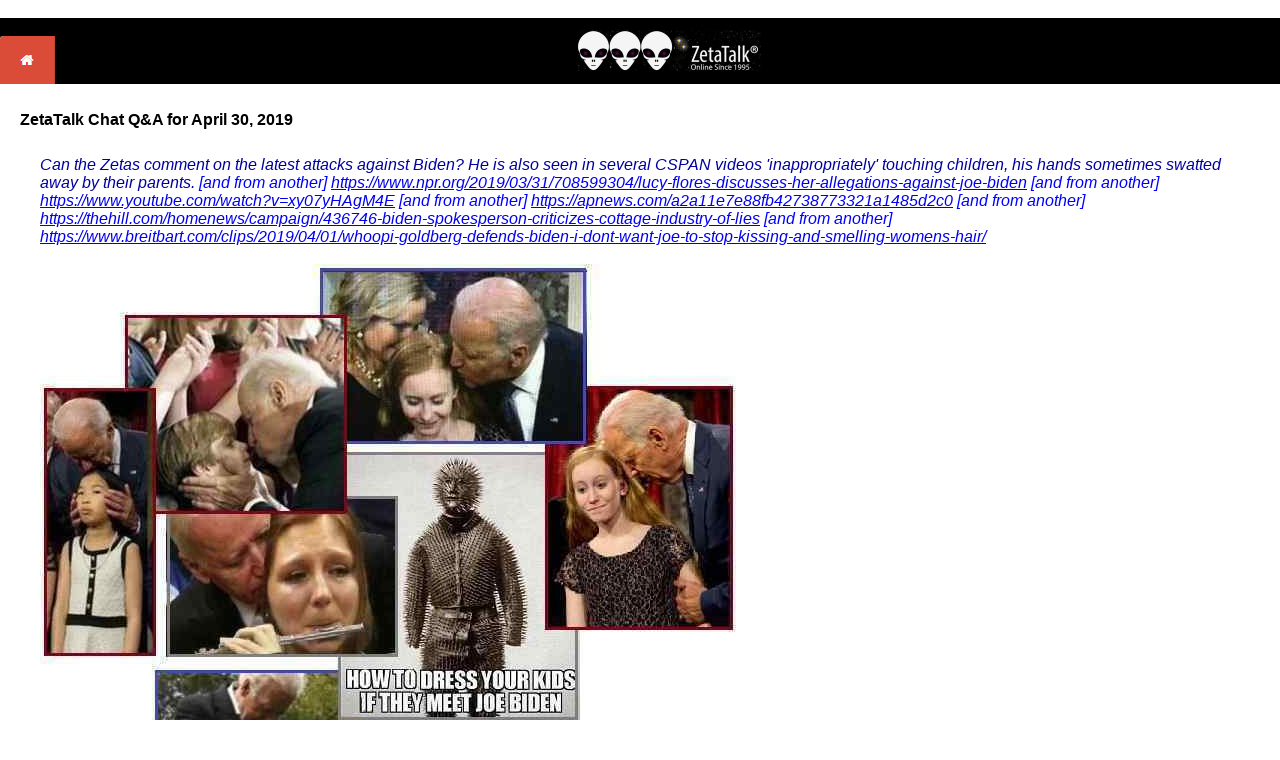

--- FILE ---
content_type: text/html
request_url: https://www.zetatalk.com/ning/30ap2019.htm
body_size: 72443
content:
<!DOCTYPE html PUBLIC "-//IETF//DTD HTML//EN">
<html>
  <head>
    <meta  content="text/html; charset=utf-8"  http-equiv="content-type">
    <title>Zeta Q&amp;A Chat for April 30, 2019</title>
    <meta  name="viewport"  content="width=device-width, initial-scale=1">
    <!--Start Stylesheet-->
    <link  rel="stylesheet"  type="text/css"  media="all"  href="../css/zetatalk.css">
    <!--End Stylesheet-->
  </head>
  <body> <br>
    <!--Start Nav Table-->
    <table  bgcolor="#000"  border="0"  cellpadding="0"  cellspacing="0"  height="48"

       width="100%">
      <tbody>
        <tr>
          <td  align="left"  width="58px">&nbsp;<a  href="../index.htm"  title="link to Home Page"><img

                 src="../images/home-button.png"  class="responsive"   alt="link to Home Page"  height="48"

                 width="55"></a></td>
          <td  align="center"><a  href="../index.htm"  title="ZetaTalk Logo"><img

                 src="../images/zetatalk-logo-184x41.png"  class="responsive"   alt=""  hspace="0"  vspace="0"></a></td>
        </tr>
      </tbody>
    </table>
    <!--End Nav Table-->
    <p><strong>ZetaTalk Chat Q&amp;A for April 30, 2019</strong></p>
    <blockquote> <font  color="#0000A0"><em>Can the Zetas comment on the latest
          attacks against Biden?&nbsp;He is also seen in several CSPAN videos
          'inappropriately' touching children, his hands sometimes swatted away
          by their parents. </em></font><font  color="#0000A0"><em><font  color="#0000FF"><em>[and
              from another] </em></font><a  href="https://www.npr.org/2019/03/31/708599304/lucy-flores-discusses-her-allegations-against-joe-biden">https://www.npr.org/2019/03/31/708599304/lucy-flores-discusses-her-allegations-against-joe-biden</a></em></font><font

         color="#0000A0"><em><font  color="#0000FF"><em> [and from another] </em></font><a

             href="https://www.youtube.com/watch?v=xy07yHAgM4E">https://www.youtube.com/watch?v=xy07yHAgM4E</a></em></font><font

         color="#0000A0"><em><font  color="#0000FF"><em> [and from another] </em></font><a

             href="https://apnews.com/a2a11e7e88fb42738773321a1485d2c0">https://apnews.com/a2a11e7e88fb42738773321a1485d2c0</a></em></font><font

         color="#0000A0"><em><font  color="#0000FF"><em> [and from another] </em></font><a

             href="https://thehill.com/homenews/campaign/436746-biden-spokesperson-criticizes-cottage-industry-of-lies">https://thehill.com/homenews/campaign/436746-biden-spokesperson-criticizes-cottage-industry-of-lies</a></em></font><font

         color="#0000A0"><em><font  color="#0000FF"><em> [and from another] </em></font><a

             href="https://www.breitbart.com/clips/2019/04/01/whoopi-goldberg-defends-biden-i-dont-want-joe-to-stop-kissing-and-smelling-womens-hair/">https://www.breitbart.com/clips/2019/04/01/whoopi-goldberg-defends-biden-i-dont-want-joe-to-stop-kissing-and-smelling-womens-hair/</a><br>
          <br>
          <img  alt=""  src="30ap019.jpg" class="responsive"></em></font> </blockquote>
    <p>Why has “Creepy Uncle Joe” just come under attack when he has been
      fondling and kissing women and girls seemingly all his life? The hair
      sniffing is a fetish, a sexual turn-on for him, thus showing him to have
      pedo leanings. As Joe ages, he loses self-control, his verbal gaffs not
      the only evidence of this. This is all a dilemma for the Democrat Party.
      Without having even entered the race, he is the front runner. They want a
      viable candidate, and one cannot emerge with Biden in the way. Thus it is
      not hard to find adult women willing to complain, for the cause.&nbsp; </p>
    <blockquote> <font  color="#0000A0"><em>Just wondering your opinion on the
          following picture, since it was on only one location. Are the UK &amp;
          Hawaii pics computer generated? I would imagine there would be more
          out on the internet if they are real. </em></font><font  color="#0000A0"><em><font

             color="#0000FF"><em>[and from another] </em></font><a  href="https://www.youtube.com/channel/UCKJR2KD6DvczyidKEgryvSw">https://www.youtube.com/channel/UCKJR2KD6DvczyidKEgryvSw</a>
          World News 7 channel. </em></font><font  color="#0000A0"><em><font  color="#0000FF"><em>[and
              from another] </em></font><a  href="../newsletr/issue127.htm">http://www.zetatalk.com/newsletr/issue127.htm</a>
          Winged Globe on SOHO. </em></font><font  color="#0000A0"><em><font  color="#0000FF"><em>[and
              from another] </em></font><a  href="https://www.youtube.com/watch?v=JMRJztKjyw8">https://www.youtube.com/watch?v=JMRJztKjyw8</a>
          Mr MBB333 latest on UV radiation. <br>
          <br>
          <img  alt=""  src="30ap020.jpg" class="responsive"></em></font> </blockquote>
    <p>Why would the Sun have a shadow on top, but not on the bottom or either
      side? The <a  href="../newsletr/issue642.htm">current placement of Nibiru</a>
      and the Moon Swirls in the wafting tail of Nibiru, as seen from the
      Northern Hemisphere of Earth, has Nibiru and its assemblage on the lower
      right and the tail wafting to the left and upper left. Normally, nothing
      is up top. It is not so much that there is a shadow atop the Sun, as there
      is more extra light on the sides and bottom! Many have noted, since Nibiru
      entered the inner Solar System in 2003, that sunlight will cause sunburn
      more readily, and the Sun seems so extra bright. This is reflected
      sunlight, which bounces through the vast tail of Nibiru. </p>
    <blockquote> <font  color="#0000A0"><em>Looks like we're going to have to
          start being careful and healthy! </em></font><font  color="#0000A0"><em><font

             color="#0000FF"><em>[and from another] </em></font>Dangers of a
          Deadly Fungus: The Candida auris ‘Superbug’&nbsp;June 11, 2017 <a  href="https://draxe.com/candida-auris/">https://draxe.com/candida-auris/</a>
          While infections have been diagnosed in patients of all ages, from
          preterm infants to seniors, healthy people don’t get&nbsp;C.
          auris&nbsp;infections. </em></font><font  color="#0000A0"><em><font  color="#0000FF"><em>[and
              from another] </em></font>A Mysterious Infection, Spanning the
          Globe in a Climate of Secrecy&nbsp;April 6, 2019 <a  href="https://www.nytimes.com/2019/04/06/health/drug-resistant-candida-auris.html">https://www.nytimes.com/2019/04/06/health/drug-resistant-candida-auris.html</a>
          Over the last five years, it has hit a neonatal unit in
          Venezuela,&nbsp;swept through a hospital&nbsp;in Spain, forced a
          prestigious British medical center to shut down its intensive care
          unit, and taken root in India, Pakistan and&nbsp;South Africa.
          Recently C. auris reached&nbsp;New York,&nbsp;New Jersey&nbsp;and
          Illinois.&nbsp; Antibiotics are also used widely to prevent disease in
          farm animals, and antifungals are also applied to prevent agricultural
          plants from rotting. Some scientists cite evidence that rampant use of
          fungicides on crops is contributing to the surge in drug-resistant
          fungi infecting humans. </em></font><font  color="#0000A0"><em><font

             color="#0000FF"><em>[and from another] </em></font>Deadly germs,
          Lost cures: A Mysterious Infection, Spanning the Globe in a Climate of
          Secrecy&nbsp;April 6, 2017 <a  href="https://www.msn.com/en-us/news/world/deadly-germs-lost-cures-a-mysterious-infection-spanning-the-globe-in-a-climate-of-secrecy/ar-BBVFPi7">https://www.msn.com/en-us/news/world/deadly-germs-lost-cures-a-mysterious-infection-spanning-the-globe-in-a-climate-of-secrecy/ar-BBVFPi7</a>&nbsp;
          A 2013&nbsp;paper&nbsp;in Plos Pathogens said that it appeared to be
          no coincidence that drug-resistant Aspergillus was showing up in the
          environment where the azole fungicides were used.&nbsp; The same thing
          is happening with C. auris, which is also found in the soil. Azoles
          are used widely on crops - potatoes, beans, wheat, anything you can
          think of, tomatoes, onions. We are driving this with the use of
          antifungicides on crops. </em></font><font  color="#0000A0"><em><font

             color="#0000FF"><em>[and from another] </em></font><a  href="https://www.cdc.gov/fungal/candida-auris/candida-auris-qanda.html">https://www.cdc.gov/fungal/candida-auris/candida-auris-qanda.html</a>
          The earliest known strain of&nbsp;C. auris&nbsp;dates to 1996 in South
          Korea.&nbsp;C. auris&nbsp;infections have been reported from
          over&nbsp;20 countries. <br>
          <br>
          <img  alt=""  src="30ap021.jpg" class="responsive"></em></font> </blockquote>
    <p>At the start of the ZetaTalk saga we predicted that mankind and the
      creatures on Earth would increasingly <a  href="../transfor/t71.htm">take
        sick</a>, from opportunistic germs spreading around the world due to
      climate change, debilitating emanations from the roiling core of the
      Earth, magnetic blasts, debilitation from starvation, and general
      depression.&nbsp; C. auris is more than an opportunistic germ as it has
      arisen, almost simultaneously, around the globe. Opportunistic germs creep
      along a coastline or across a land as the climate changes. If caused by
      the over use of fungicides, why has it emerged in countries where these
      fungicides are not used? <br>
      <br>
      What has life on Earth increasingly dealt with, over the past decade when
      C. auris emerged? Greasy elements in the tail of Nibiru are causing
      explosions on the edge of the Earth’s atmosphere – the Lomonosov
      explosions. These greasy elements of course drift down to the lower
      atmosphere, causing neon clouds and Moon and Sun halos. But they also make
      the air less clean, and land on ponds and oceans alike. Then there is the
      magnetic sickness, which can create afflictions as extreme as the sleeping
      sickness affecting the residents of <a  href="../newsletr/issue431.htm">Sleepy
        Hollow</a>. The creatures of Earth expect a Schumann Resonance of 7.83
      Hz, not multiples of that on a regular basis. &nbsp;<br>
      <br>
      But as statistics have shown, it is not the onslaught of debilitating
      elements that have caused the C. auris population explosion, as only those
      who are already struggling are affected. Healthy people don’t get C. auris
      infections. There is always a battle for supremacy among germs, as among
      all species. They look for a niche. This one lives in the gut and is
      considered a friendly germ, a pro-biotic. This one eats oil and can clean
      an oil tanker. C. auris has flourished because its competitors are dying
      off. Simple as that. </p>
    <blockquote> <font  color="#0000A0"><em>What’s the deal with Homo
          luzonensis? </em></font><font  color="#0000A0"><em><font  color="#0000FF"><em>[and
              from another] </em></font>New species of human discovered in cave
          in Philippines April 10, 2019 <a  href="https://newatlas.com/new-human-species-homo-luzonensis/59207/">https://newatlas.com/new-human-species-homo-luzonensis/59207/</a>
          But perhaps the strangest family resemblance is to the
          Australopithecus, a far more ancient ancestor of ours. The
          Australopithecines last walked the Earth in Africa about 2 million
          years ago and are considered to be the ancestors of the Homo group,
          which includes modern humans. So, the question is whether some of
          these features evolved as adaptations to island life, or whether they
          are anatomical traits passed down to&nbsp;Homo luzonensis from their
          ancestors over the preceding 2 million years. </em></font><font  color="#0000A0"><em><font

             color="#0000FF"><em>[and from another] </em></font>New species of
          ancient human discovered in the Philippines April 10, 2019 <a  href="https://www.nationalgeographic.com/science/2019/04/new-species-ancient-human-discovered-luzon-philippines-homo-luzonensis/">https://www.nationalgeographic.com/science/2019/04/new-species-ancient-human-discovered-luzon-philippines-homo-luzonensis/</a>
          The small-bodied hominin, named&nbsp;Homo luzonensis, lived on the
          island of Luzon at least 50,000 to 67,000 years ago.&nbsp;Luzon seemed
          especially difficult for ancient hominins to reach, as it had never
          been connected to the mainland by land bridges. </em></font><font  color="#0000A0"><em><font

             color="#0000FF"><em>[and from another] </em></font>Scientists may
          have discovered a new human species April 10, 2019 <a  href="https://www.businessinsider.com/anthropologists-welcome-new-species-homo-luzonensis-2019-4">https://www.businessinsider.com/anthropologists-welcome-new-species-homo-luzonensis-2019-4</a>
          H. luzonensis'&nbsp;teeth, for example, have a hodge podge of traits
          that match the teeth of&nbsp;Homo sapiens, Homo erectus, and another
          smaller-brained human ancestor,&nbsp;Paranthropus,&nbsp;in different
          ways. In order to get to Luzon from mainland Asia,&nbsp;H.
          luzonensis&nbsp;would have had to partake in a sea crossing. The
          surrounding water made accessing Luzon a challenge, limiting species
          migration onto and off the island. </em></font><font  color="#0000A0"><em><font

             color="#0000FF"><em>[and from another] </em></font>An Ancient
          Human Species Lived in This Island Cave April 10, 2019 <a  href="https://www.nytimes.com/2019/04/10/science/homo-luzonensis-philippines-evolution.html">https://www.nytimes.com/2019/04/10/science/homo-luzonensis-philippines-evolution.html</a>
          One toe bone, for example, looks nearly identical to those of early
          hominins living in Africa more than three million years ago.<br>
          <br>
          <img  alt=""  src="30ap022.jpg" class="responsive"></em></font> </blockquote>
    <p>As we stated when Homo Habilis was discovered in the Himalayas, mankind
      is wrong about the evolution of early man <a  href="21ju2014.htm">stemming
        from Africa</a> and Africa alone. As with the Flat Earth theory, pesky
      facts keep disrupting their theory. Mankind’s scientists also refuse to
      acknowledge the <a  href="../newsletr/issue469.htm">genetic engineering</a>
      done on early man by benign aliens. Homo luzonensis shows many traits of
      other versions of mankind as they all shared the gene pool the engineers
      were using. Of course there were <a  href="../newsletr/issue437.htm">land
        bridges</a> to what is now the Philippine Islands, as the Sunda Plate
      has regularly been pulled down during prior passages of Nibiru, sinking
      the land passages in the region. Nibiru is another pesky fact not
      admitted. </p>
    <blockquote> <font  color="#0000A0"><em>Will the Zetas comment on Assange's
          arrest? </em></font><font  color="#0000A0"><em><font  color="#0000FF"><em>[and
              from another] </em></font>Was it his double? I think "Q" will
          comment. </em></font><font  color="#0000A0"><em><font  color="#0000FF"><em>[and
              from another] </em></font>Good morning. JA is in the news right
          now with a book of Gore Vidal about national security. Keeping in mind
          the last zetatalk record about JA been gone and safe since 2016. Is he
          the real JA? And if so did he come back to the UK to be extradited in
          an already agreement between Trump gov and Julian Assange. Declas on
          FISA and Russia probe coming. Something related? </em></font><font  color="#0000A0"><em><font

             color="#0000FF"><em>[and from another] </em></font>Will julian
          assange be ok and set free? </em></font><font  color="#0000A0"><em><font

             color="#0000FF"><em>[and from another] </em></font><a  href="https://www.cbc.ca/news/world/assange-arrested-london-1.5093405">https://www.cbc.ca/news/world/assange-arrested-london-1.5093405</a>
          WikiLeaks founder Julian Assange has been arrested by British police
          after police were invited into the Ecuadorian embassy where he has
          been holed up since 2012. </em></font><font  color="#0000A0"><em><font

             color="#0000FF"><em>[and from another] </em></font><a  href="https://www.dailymail.co.uk/news/article-6911187/Wikileaks-founder-Julian-Assange-arrested-police.html">https://www.dailymail.co.uk/news/article-6911187/Wikileaks-founder-Julian-Assange-arrested-police.html</a>
          Julian Assange is facing up to 12 months in a British prison after he
          was found guilty of skipping bail to avoid being extradited to Sweden
          in 2012 to face allegations of rape and sexual assault. The Wikileaks
          founder finally appeared in court today after he was sensationally
          expelled from the Ecuadorian embassy in London, where he has been
          claiming political refuge for the past seven years.&nbsp;Ecuador's
          decision to revoke his political asylum this morning saw a diplomatic
          falling of dominoes, with British police restraining him as he tried
          to flee into his private room before dragging him away screaming into
          a van.&nbsp; <br>
          <br>
          <img  alt=""  src="30ap023.jpg" class="responsive"><br>
          <img  alt=""  src="../newsletr/slide938.jpg" class="responsive"></em></font> </blockquote>
    <p>This is the real Assange being hauled out of the Ecuadoran Embassy, but
      “arrest” is not the right term to use. This whole drama has been
      pre-arranged with all the parties, as during the prosecution of the Cabal
      and Deep State by Trump’s Junta in the US his testimony is key. He is
      being delivered to friendly hands in the US, and will be well protected
      until he gets there. Why did Ecuador suddenly become exasperated with
      Assange? We mentioned in 2016 that <a  href="../newsletr/issue526.htm">Assange
        had escaped</a> the Embassy, but he returned. <br>
      <br>
      Assange can rest assured he will be pardoned for any supposed espionage.
      Just as Russian collusion and interference with the 2016 election was
      thrown like dirt at Trump, it was thrown at Assange. He received his
      leaked emails from <a  href="../newsletr/issue515.htm">Seth Rich</a>, who
      was murdered by Hillary and the DNC for this. The timing of the Assange
      “arrest” allows his testimony in a timely manner just when AG Barr and
      Huber are preparing to unleash the FISA abuses and other treasonous acts.
      This Assange “arrest” and AG Barr’s testimony this week are but the
      opening scenes of a long awaited drama. </p>
    <blockquote> <font  color="#0000A0"><em>Did Israel's probe travel all that
          way&nbsp;only to "crash" land? Or, was there an orchestrated mishap? </em></font><font

         color="#0000A0"><em><font  color="#0000FF"><em>[and from another] </em></font>Would
          the Zetas care to comment on the failed Israel moon landing today? Was
          it indeed mechanical failure or did benevolent aliens have a hand in
          this? </em></font><font  color="#0000A0"><em><font  color="#0000FF"><em>[and
              from another] </em></font>Do the Zetas have any&nbsp;connection
          to the crush of the Israeli probe on the moon? </em></font><font  color="#0000A0"><em><font

             color="#0000FF"><em>[and from another] </em></font><a  href="http://www.orlandosentinel.com/space/os-ae-beresheet-moon-landing-live-stream-20190411-story.html">http://www.orlandosentinel.com/space/os-ae-beresheet-moon-landing-live-stream-20190411-story.html</a>
          Israel’s lunar probe Beresheet crash-lands on moon's surface. </em></font><font

         color="#0000A0"><em><font  color="#0000FF"><em>[and from another] </em></font><a

             href="https://www.jpost.com/Israel-News/How-to-watch-the-Beresheet-spacecraft-land-on-the-moon-586454">https://www.jpost.com/Israel-News/How-to-watch-the-Beresheet-spacecraft-land-on-the-moon-586454</a>
          As the spacecraft approached the moon, SpaceIL lost contact with
          Beresheet several times. The scientists kept hope as the connection
          was restored, but just minutes before the spacecraft was supposed to
          touch down, contact was lost once again and it crashed on the moon. </em></font><font

         color="#0000A0"><em><font  color="#0000FF"><em>[and from another] </em></font><a

             href="https://www.haaretz.com/israel-news/.premium-israel-s-lunar-spacecraft-will-attempt-historic-touchdown-tonight-1.7109263">https://www.haaretz.com/israel-news/.premium-israel-s-lunar-spacecraft-will-attempt-historic-touchdown-tonight-1.7109263</a>
          April 11, 2019 The Israeli moon lander Beresheet failed to be the
          first spacecraft built by the private sector to safely land on the
          moon. After entering orbit, the spacecraft lost its main engine and
          went into an uncontrolled descent before it crashed. The Israeli
          spacecraft had to tackle one of the biggest challenges of its lunar
          journey – the landing maneuver, the last stage of which was controlled
          solely by the spacecraft’s computer. </em></font><font  color="#0000A0"><em><font

             color="#0000FF"><em>[and from another] </em></font><a  href="https://www.independent.co.uk/news/science/beresheet-israel-moon-landing-spaceil-crash-nasa-status-fail-a8866086.html">https://www.independent.co.uk/news/science/beresheet-israel-moon-landing-spaceil-crash-nasa-status-fail-a8866086.html</a>
          If the mission&nbsp;had been successful, SpaceIL&nbsp;would have
          become the first private entity to land a spacecraft softly on the
          Moon’s surface, a feat previously only achieved by the United States,
          China&nbsp;and the former Soviet Union.<br>
          <br>
          <img  alt=""  src="30ap024.jpg" class="responsive"></em></font> </blockquote>
    <p>Certainly the Israelis have the skill to land on the Moon, as the arrival
      of their Beresheet showed. The IDF is highly respected, and for good
      reason, as the <a  href="https://en.wikipedia.org/wiki/Operation_Entebbe">rescue
        at Entebbe</a> showed. The <a  href="https://www.newstatesman.com/world/middle-east/2018/08/secret-history-mossad-israel-s-feared-and-respected-intelligence-agency">Mossad
        likewise</a> is feared and respected. The Beresheet missile launch was a
      success, the trip to the Moon was a success, and the landing appeared to
      be a success except for the very last moment, when there was evidence of
      EMP disruption. First, disrupted comms. Then a failure to receive or
      follow computer instructions. <br>
      <br>
      The charged tail of Nibiru of course wafts the Moon as well as the Earth,
      but there was more to this incident than spotty EMP. Netanyahu is
      supremely arrogant. Having just stolen another election, limiting the Arab
      vote in a way that could not be easily discovered, he felt impervious. The
      Khazarian practice of <a  href="../newsletr/issue609.htm">child sacrifice
        to Moloch</a> has its roots within the Khazarians, who were converts to
      the Jewish religion. And thus while this practice is being eradicated in
      the US, it would appear to thrive along with Netanyahu, and thus a message
      was to be given. &nbsp;<br>
      <br>
      The Council of Worlds could have taken the mission down upon launch, as
      had been done to Space X so often. Or it could have had a mishap on the
      trip up to the Moon, as this was the first known attempt by the Israelis.
      For their first attempt to be successful would have allowed Netanyahu to
      preen. Having the release of the Beresheet module flounder was another
      opportunity, but taking Beresheet out at the last moment was deliberate.
      The sense of disappointment is greatest at the breathless moment of
      arrival. This is where the Moloch practice, and debt slavery by the
      western banks is going. Get used to the sense of failure, is the message
      from the Council of Worlds. </p>
    <blockquote> <font  color="#0000A0"><em>China News reports an Ice Circle.
          Would the Zetas explain its meaning, and why the switchover to ice
          from crops? Does this also imply crop shortages? </em></font><font  color="#0000A0"><em><font

             color="#0000FF"><em>[and from another] </em></font>/ Hu Guilong
          Figure / Hengxiu Mai Tian Quan? posts us news of this very exciting
          ice circle in Qinghai, China. Great aerial photos from: chinanews.com
        </em></font><font  color="#0000A0"><em><font  color="#0000FF"><em>[and
              from another] </em></font><a  href="https://www.chinanews.com/tp/hd2011/2019/04-12/877218.shtml">https://www.chinanews.com/tp/hd2011/2019/04-12/877218.shtml</a>
          The mysterious figure of Qinghai Lake is not known. On April 12th, a
          giant mysterious figure appeared on the ice on the south side of
          Haitai, Qinghai Lake Erlang Sword Festival. According to the
          photographer, Qing Xiu, Qinghai Lake Tourism Group Co., Ltd., the
          deputy general Heng Xiu introduced the picture that was taken at 11
          o'clock on the same day, the area is more than 100 square meters, the
          specific reasons for the Circle are unknown.<br>
          <br>
          <img  alt=""  src="30ap025.jpg" class="responsive"></em></font> </blockquote>
    <p>Adapting to the erratic seasons, which will be as likely to present snow
      and ice as grasslands and crops, the circle makers have increasingly
      presented their designs on ice or snow, as <a  href="../newsletr/issue646.htm">happened
        in the UK</a> this past February. This China Ice Circle is depicting
      Earth’s halted orbit, pushed back 5 months from December, 2003 when it
      encountered Nibiru in its path. As the Last Weeks approach, Venus and the
      Dark Twin will escape the cup. This Ice Circle shows the past, current,
      and future status of these planets, but unquestionably shows the blocked
      orbit of Earth. </p>
    <blockquote> <font  color="#0000A0"><em>If Trump is part of the
          transformation team, how come he is supporting Bibi and his junta!? </em></font><font

         color="#0000A0"><em><font  color="#0000FF"><em>[and from another] </em></font><a

             href="../newsletr/issue652.htm">http://www.zetatalk.com/newsletr/issue652.htm</a>
          As noted in this Newsletter, "Not many are aware of President Trump’s
          ability to bring down an entrenched enemy via patient, covert
          entrapment games. But the QuodVerum website shows that this game with
          the Cabal and the Deep State is not his first game!&nbsp;"<br>
          <br>
          <img  alt=""  src="../newsletr/photo655.jpg" class="responsive"></em></font> </blockquote>
    <p>As Nancy noted in a <a  href="../newsletr/issue652.htm">recent
        newsletter</a>, President Trump is a master gamesman. In the past, he
      worked with the FBI to help bring down the <a  href="https://quodverum.com/2019/03/75/endgame-potus-trump-s-vindication-nears.html">New
        York Mafia</a> families. In this, he often willingly took a financial
      loss, just as he is losing money during his presidency. If one is laying a
      trap for an enemy, one smiles and allows oneself to be taken advantage of,
      encouraging the enemy to step forward into the trap. The destruction of
      the <a  href="../newsletr/issue609.htm">Moloch worshiping Cabal</a> was
      Trump’s highest priority when he ran for president in 2016, and the
      titular head of the Khazarian banking network is Bibi Netanyahu. </p>
    <blockquote> <font  color="#0000A0"><em>Despite Criticism, Scientist to
          Pursue Experimenting with Putting Human Gene in Monkey April 13, 2019
          <a  href="https://www.brecorder.com/2019/04/11/488194/scientists-put-human-gene-into-monkeys-to-make-them-smarter-human-like/">https://www.brecorder.com/2019/04/11/488194/scientists-put-human-gene-into-monkeys-to-make-them-smarter-human-like/</a>
          A bioethicist Jacqueline Glover compared the experiment to the sci-fi
          movie ‘Planet of the Apes’ that was focused on super-intelligent
          primates overthrowing humans. “To humanize them is to cause harm.
          Where would they live and what would they do? Do not create a being
          that can’t have a meaningful life in any context.” </em></font><font

         color="#0000A0"><em><font  color="#0000FF"><em>[and from another] </em></font>Transgenic
          Monkeys Carrying Human Gene Show Human-like Brain Development April 2,
          2019 <a  href="http://www.chinadaily.com.cn/a/201904/02/WS5ca31228a3104842260b3fa3.html">http://www.chinadaily.com.cn/a/201904/02/WS5ca31228a3104842260b3fa3.html</a>
          In the study published in the Beijing-based National Science Review,
          researchers from the Kunming Institute of Zoology, Chinese Academy of
          Sciences, the University of North Carolina in the United States and
          other research institutions reported that they successfully created 11
          transgenic rhesus monkeys (eight first-generation and three
          second-generation) carrying human copies of MCPH1. </em></font><font

         color="#0000A0"><em><font  color="#0000FF"><em>[and from another] </em></font>Chinese
          Scientists Gene-Hacked Super Smart Human-Monkey Hybrids April 10, 2019
          <a  href="https://futurism.com/the-byte/chinese-scientists-super-monkeys-human-brain-genes">https://futurism.com/the-byte/chinese-scientists-super-monkeys-human-brain-genes</a>
          The team of Chinese scientists edited the human version of a gene
          called&nbsp;MCPH1&nbsp;into the macaques. The new gene made the
          monkeys’ brains develop along a more&nbsp;human-like timeline. The
          gene-hacked&nbsp;monkeys had better reaction times and enhanced
          short-term memories compared to their unaltered peers<br>
          <br>
          <img  alt=""  src="30ap026.jpg" class="responsive"><br>
          <img  alt=""  src="30ap027.jpg" class="responsive"></em></font> </blockquote>
    <p>Are human scientists flirting with playing God by inserting human genes
      into monkey brains? This is a step beyond the usual <a  href="../index/zeta244.htm">genetic
        engineering</a> designed to boost crop production by resistance to
      fungus or insects or to allow human transplants to be grown in animals
      such as pigs. The key quality that makes mankind human is his
      intelligence, which allows him to be conscious, to see himself as separate
      from others during self-determination, so he owns his decisions. Thus <a

         href="../density/d58.htm">souls can spark</a> in man. <br>
      <br>
      Genetic engineering, whereby apes were engineered to become human, was
      under the control of the Council of Worlds in the past. Has the Council
      granted China and the US permission to create another race of man? At
      present the hybrid monkeys only have improved reaction times and improved
      memory retention. They cannot yet ponder their existence to the level of
      sparking souls. What is the purpose of these experiments by the Chinese
      and US scientists? They seek an intelligent and compliant servant who will
      work for peanuts.</p>
    <blockquote> <font  color="#0000A0"><em>There is something suspicious about
          the Notre Dame Cathedral fire. There seems to have been predictive
          programming from a 2013 movie, I, Pet Goat II, that this would happen
          just as it occurred now.&nbsp;&nbsp; Conveniently, some statues and
          art had been removed for the renovations and were saved. My questions
          are: 1) Was this an intentional fire? 2) Who would do this? 3) Why? </em></font><font

         color="#0000A0"><em><font  color="#0000FF"><em>[and from another] </em></font>A
          fire broke out at Al-Aqsa Mosque, the third holiest site in Islam and
          central to the ongoing Arab-Israeli conflict, was largely overshadowed
          by a much larger blaze engulfing the Notre Dame Cathedral at the same
          time. Coincidence, especially not fires at two churches like this at
          the same time. Can Zeta give insight? </em></font><font  color="#0000A0"><em><font

             color="#0000FF"><em>[and from another] </em></font><a  href="https://www.nytimes.com/2019/04/15/world/europe/notre-dame-fire.html">https://www.nytimes.com/2019/04/15/world/europe/notre-dame-fire.html</a>
          Notre-Dame Cathedral in Paris Catches Fire. April 15, 2019 The central
          spire of Notre Dame Cathedral collapsed Monday and much of the
          interior appeared to have been destroyed as a catastrophic fire spread
          within minutes through a building that has stood at the heart of
          Paris&nbsp;for more than 800 years. </em></font><font  color="#0000A0"><em><font

             color="#0000FF"><em>[and from another] </em></font><a  href="https://en.wikipedia.org/wiki/I,_Pet_Goat_II">https://en.wikipedia.org/wiki/I,_Pet_Goat_II</a>
          I, Pet Goat II&nbsp;is a 2012&nbsp;Canadian&nbsp;animated&nbsp;short
          film&nbsp;written, directed, produced and edited by Louis Lefebvre.
          The film features a commentary on American society and politics. The
          film is known for its strong use of cryptic symbolism
          and&nbsp;conspiracy&nbsp;allusions. </em></font><font  color="#0000A0"><em><font

             color="#0000FF"><em>[and from another] </em></font><a  href="https://www.thegatewaypundit.com/2019/04/developing-french-media-confirms-there-were-no-construction-workers-at-notre-dame-cathedral-at-time-of-fire/">https://www.thegatewaypundit.com/2019/04/developing-french-media-confirms-there-were-no-construction-workers-at-notre-dame-cathedral-at-time-of-fire/</a>
          The French media confirmed there were no construction workers at Notre
          Dame Cathedral at the time of the devastating fire. </em></font><font

         color="#0000A0"><em><font  color="#0000FF"><em>[and from another] </em></font><a

             href="https://www.newsweek.com/spate-attacks-catholic-churches-france-sees-altars-desecrated-christ-statue-1370800">https://www.newsweek.com/spate-attacks-catholic-churches-france-sees-altars-desecrated-christ-statue-1370800</a>
          Catholic Churches are being Desecrated across France – and Officials
          don’t know Why March 21, 2019 Vandals have smashed statues, knocked
          down tabernacles, scattered or destroyed the Eucharist and torn down
          crosses, sparking fears of a rise in anti-Catholic sentiment in the
          country. Last Sunday, the historic Church of St.&nbsp;Sulpice in Paris
          was set on fire just after midday mass. </em></font><font  color="#0000A0"><em><font

             color="#0000FF"><em>[and from another] </em></font><a  href="https://nypost.com/2019/04/15/photos-show-center-of-notre-dame-cathedral-miraculously-intact/">https://nypost.com/2019/04/15/photos-show-center-of-notre-dame-cathedral-miraculously-intact/</a>
          Photos from inside&nbsp;Notre Dame show the central part of the
          historic Gothic cathedral still intact. Rows of wooden pews and much
          of the nave appears to have been saved, according to the images. The
          pictures also show smoke emanating from the chancel, the area around
          the altar. </em></font><font  color="#0000A0"><em><font  color="#0000FF"><em>[and
              from another] </em></font><a  href="https://www.newsweek.com/notre-dame-fire-aqsa-mosque-1397259">https://www.newsweek.com/notre-dame-fire-aqsa-mosque-1397259</a>
          Jerusalem’s Al-Aqsa Mosque Fire Burns at the Same Time as Flames
          Engulf Notre Dame Cathedral in Paris April 15, 2019 A fire broke out
          at the revered Al-Aqsa Mosque compound in Jerusalem just as flames
          ravaged the Notre Dame Cathedral in Paris. &nbsp;The third holiest
          site in Islam and central to the ongoing Arab-Israeli conflict, was
          largely overshadowed by a much larger blaze engulfing the&nbsp;Notre
          Dame Cathedral at the same time. </em></font><font  color="#0000A0"><em><font

             color="#0000FF"><em>[and from another] </em></font><a  href="https://michaelsavage.com/an-isis-plot-to-blow-up-notre-dame-cathedral-and-rule-the-world/">https://michaelsavage.com/an-isis-plot-to-blow-up-notre-dame-cathedral-and-rule-the-world/</a>
          An ISIS Plot to Blow Up Notre Dame Cathedral—and Rule the World?
          September 8, 2016 French news outlets reported it as the confiscation
          of a car filled with seven propane tanks on a street near Notre Dame
          cathedral. No detonators or other explosive devices were found inside,
          but documents in Arabic were. Two unnamed suspects, a 34-year-old man
          and a 29-year-old woman, both known to France’s domestic intelligence
          service. Little else is known about them or their connection to Daesh,
          which is the impolite Arabic acronym for the Islamic State, or ISIS. <br>
          <br>
          <img  alt=""  src="30ap028.jpg" class="responsive"><br>
          <img  alt=""  src="30ap029.png"  class="responsive" ></em></font> </blockquote>
    <p>Those who started the fire at Notre Dame Cathedral will never be
      prosecuted, as the fire was expertly set and left no clues. Despite the
      many conspiracy theories abounding, it was not ISIS, though they did
      attempt to set fire to the Cathedral in 2016. Nor was it for a False Flag
      event to distract from the Mueller Report findings set to be released this
      week. Notre Dame Cathedral has long been a target, due to its symbolism,
      just as the religious sites in Jerusalem are targets of those wanting to
      make a statement against the Jewish or Islamic religions. <br>
      <br>
      As the Earth changes caused by the approach of Nibiru continue to show up,
      references to the <a  href="https://www.history.com/topics/religion/religions-on-the-end-of-the-world">End
        Times</a> increasingly are in the press, from <a  href="../newsletr/issue628.htm">fish
        in the Dead Sea</a> to the <a  href="../newsletr/issue639.htm">greening
        of the Saudi deserts</a> to Trump moving the <a  href="../newsletr/issue585.htm">US
        embassy to Jerusalem</a> to David Meade’s <a  href="../newsletr/issue574.htm">constellation
        lineup</a> to the <a  href="../newsletr/issue348.htm">Mayan Calendar
        ending in 2012</a>. Biblical and other religious texts often refer to
      the equivalent of World War III breaking out as the End Times arrive, or
      even ushering in the End Times. Since <a  href="../transfor/t55.htm">the
        Rapture</a> or times of peace afterwards - the 1,000 years of peace -
      for the faithful are another message, there are some who cling to religion
      who seek to expedite the end. A religious war, engulfing the world. <br>
      <br>
      This requires the appearance of religions attacking each other. The
      fastest way to project this appearance is to attack holy sites. Many
      angels, in attendance on Earth at the present time, have stymied some of
      these attacks, as the <a  href="../index/zeta120.htm">Council of Worlds
        allows</a> things, but not people, to be manipulated by benign aliens.
      Those fostering and <a  href="https://www.ucg.org/the-good-news/seven-prophecies-that-must-be-fulfilled-before-jesus-christs-return">promulgating
        these attacks</a> are still allowed to take action to the extent their
      soul is marked with this karma, but not enough harm is done to engulf the
      world in a final conflagration. </p>
    <blockquote> <font  color="#0000A0"><em>Is this real? </em></font><font  color="#0000A0"><em><font

             color="#0000FF"><em>[and from another] </em></font><a  href="https://www.youtube.com/watch?v=4Z6gIgtaGXc">https://www.youtube.com/watch?v=4Z6gIgtaGXc</a>
          The shots were captured by night guard Yalcin Yalman in a compound in
          Turkey earlier this year. The 42-year-old and a number of residents
          claim the UFOs were spotted over a four month period between May and
          September near the compound in Istanbul. Almost two-and-a-half hours
          of footage was filmed featuring a variety of objects ranging from
          incredible flying saucer-type 'craft' to clustering orb-like lights
          hovering in the night sky. The clips were handed to the Sirius UFO
          Space Science Research Centre in Turkey who interviewed witnesses and
          painstakingly combed through the footage frame by frame. International
          UFO researcher Haktan Akdogan said: "In this amazing video footage,
          physical forms of UFOs and their metallic structures are clearly
          noticeable. "What is more important is that in the close-up of some
          footages of the objects, entities in them can be distinctly made out."
          He continues: "We have spoken with all of the witnesses and had
          detailed analysis conducted on all two-and-a-half hours of footage.
          "After conducting all of the analysis we came to the conclusion that
          this video footage is 100 per cent genuine. It has earned the seal of
          approval from British experts. </em></font><font  color="#0000A0"><em><font

             color="#0000A0"><em><font  color="#0000FF"><em>[and from
                  another]&nbsp;</em></font></em></font><a  href="https://youtu.be/IUEjeYn5Obg">https://youtu.be/IUEjeYn5Obg</a></em></font><font

         color="#0000A0"><em><font  color="#0000A0"><em><font  color="#0000FF"><em>
                  [and from another] </em></font></em></font><a  href="http://www.zetatalk.com/theword/tworx200.htm">http://www.zetatalk.com/theword/tworx200.htm</a>
          Surgeon Discusses Results of&nbsp;Implant Removal </em></font><font  color="#0000A0"><em><font

             color="#0000FF"><em>[and from another] </em></font><a  href="https://www.top10ufo.com/?s=Dr+Roger+Leir&amp;submit=Search">https://www.top10ufo.com/?s=Dr+Roger+Leir&amp;submit=Search</a>
          Dr. Roger Leir, author of “Aliens and the Scalpel,” has been said to
          be one of the worlds most important leaders in physical evidence
          research involving the field of Ufology. He and his surgical team have
          performed nine surgeries on alleged alien abductees. This resulted in
          the removal of ten separate and distinct objects suspected of being
          alien implants. These objects have been scientifically investigated by
          some of the most prestigious laboratories in the world. Their findings
          have been baffling and some comparisons have been made to meteorite
          samples. Dr. Leir anticipates performing more surgeries in the future
          and will investigate the physiological and biological aspects of the
          abduction phenomenon. He has also formed a non-profit organization for
          this purpose called “A &amp; S Research Inc.”<br>
          <br>
          <img  alt=""  src="30ap031.jpg" class="responsive"></em></font> </blockquote>
    <p>These photos are the result of genuine UFO sightings in Turkey. The site
      for this <a  href="../awaken/a00.htm">Awakening</a> boost was chosen
      because of the intense skepticism among Muslim countries. Thus, if it
      passed scrutiny in this country, the rest of the world would take these
      sighting seriously. The craft was piloted by three aliens, two of which
      can be seen in the cockpit. As we have noted, the visitors often operate
      in <a  href="../worlds/w57.htm">a team of 3</a>, a triad, so
      disagreements can be quickly settled. </p>
    <blockquote> <font  color="#0000A0"><em>Could the Zetas tell us who is
          behind this? Why would the FBI help Sri Lanka investigate? Rumors have
          spread to the Internet that they want to destroy evidence. </em></font><font

         color="#0000A0"><em><font  color="#0000FF"><em>[and from another] </em></font>This
          mystery is totally ignored by the traditional press and the
          authorities: the towers of the cathedral had been specially barred to
          the public at the moment - a strange coincidence - the outbreak of the
          fire. Why ? Web archiving thus reveals that the official website of
          the Notre-Dame cathedral had announced - at the end of March until the
          very day - that the towers would be made inaccessible to the visitors
          an hour earlier in the day of Monday, April 15th. At the fateful day
          of the fast and mysterious burning of the cathedral. Normally, these
          structures are accessible from April 1 until 18:30 (18:45 for the base
          of the building). Why did the cathedral officials restrict access to
          the towers an hour earlier for this April 15th? Mystery. No
          explanation was provided on the site about this warning mentioned
          elsewhere-this Twitter account as of Thursday, April 11th. Disturbing
          detail: the first alarm sounded at 18h20 and fire was found at 18h50,
          following the second alarm of 18h43. Clearly: it is precisely during
          the time slot of 17h30 / 18h30 (which was especially forbidden to the
          visitors - but also to the workers who had all left the place at
          17h30) that the hearth of the fire was activated accidentally or
          deliberately. </em></font><font  color="#0000A0"><em><font  color="#0000FF"><em>[and
              from another] </em></font>Trump calls Sri Lanka PM to express
          condolences over attacks; FBI to help in probe. 23 April, 2019. <a  href="https://www.straitstimes.com/world/united-states/trump-calls-sri-lanka-pm-to-express-condolences-over-attacks-fbi-to-help-in">https://www.straitstimes.com/world/united-states/trump-calls-sri-lanka-pm-to-express-condolences-over-attacks-fbi-to-help-in</a></em></font><font

         color="#0000A0"><em><font  color="#0000FF"><em> [and from another] </em></font>Were
          intel warnings "ignored" ahead of Sri Lanka terror attack? 22 April,
          2019. <a  href="https://www.cbsnews.com/news/sri-lanka-bombings-intelligence-warnings-terror-attacks-ignored/">https://www.cbsnews.com/news/sri-lanka-bombings-intelligence-warnings-terror-attacks-ignored/</a>
          The coordinated bombings that ripped through churches and luxury
          hotels were carried out by seven suicide bombers from a militant group
          named National Thowfeek Jamaath. Because of political dysfunction
          within the government, Prime Minister Ranil Wickremesinghe and his
          Cabinet were kept in the dark about the intelligence until after the
          attacks. </em></font><font  color="#0000A0"><em><font  color="#0000FF"><em>[and
              from another] </em></font><a  href="https://www.yahoo.com/news/sri-lankan-officials-radical-domestic-122114907.html">https://www.yahoo.com/news/sri-lankan-officials-radical-domestic-122114907.html</a>
          A series of bombings at churches and luxury hotels in Sri Lanka that
          killed more than 320 people on Easter Sunday were conducted&nbsp;"in
          retaliation" for mass shootings at two mosques in New Zealand last
          month. The preliminary investigations have revealed that what happened
          in Sri Lanka was in retaliation for the attack against Muslims in
          Christchurch. Fifty people were killed&nbsp;and dozens wounded in
          the&nbsp;attack&nbsp;in Christchurch&nbsp;on&nbsp;March 15&nbsp;during
          Friday prayers.&nbsp;A 28-year-old Australian man, Brenton Tarrant - a
          self-described white supremacist - has been charged over the
          shootings. International intelligence agencies began warning the
          country's officials April 4. </em></font><font  color="#0000A0"><em><font

             color="#0000FF"><em>[and from another] </em></font><a  href="http://www.wikistrike.com/2019/04/notre-dame-les-tours-etaient-exceptionnellement-fermees.html">http://www.wikistrike.com/2019/04/notre-dame-les-tours-etaient-exceptionnellement-fermees.html</a></em></font><font

         color="#0000A0"><em><font  color="#0000FF"><em> [and from another] </em></font><a

             href="https://translate.google.com.ar/translate?sl=fr&amp;tl=en&amp;u=http%3A%2F%2Fwww.wikistrike.com%2F2019%2F04%2Fnotre-dame-les-tours-etaient-exceptionnellement-fermees.html">https://translate.google.com.ar/translate?sl=fr&amp;tl=en&amp;u=http%3A%2F%2Fwww.wikistrike.com%2F2019%2F04%2Fnotre-dame-les-tours-etaient-exceptionnellement-fermees.html</a><br>
        </em></font> </blockquote>
    <p>What is the group trying to start a Holy War at this time, and what are
      their allegiances? The group thinks of themselves as ruling the world, and
      has been in this position for centuries. Many among them are royalty.
      Where they don’t control the finances of the world, they have great
      influence. They are superstitious, placing great weight on symbolism. They
      cover their bases on the religious front, publicly devout, but also
      practice Satanism to gain favor from that side. They are the Illuminati. <br>
      <br>
      Religious battles are not new. Look to the Inquisitions, where Christians
      and Muslims both savaged each other. Look to the Middle Ages, where the
      Church would burn alive or draw and quarter anyone who did not grant the
      Church ultimate authority. Islamic Jihad is just as savage, political
      prisoners burned alive by ISIS. The Sunni and Shia are at war with each
      other throughout the Middle East. Ethnic warfare in Rwanda resulted in the
      Tutsi being hacked to death with machete by the Hutu. Hitler’s handlers
      achieved their ends by scapegoating the Jews. <br>
      <br>
      Not every massacre in a holy place is due to the machinations of the
      Illuminati. The Pittsburg Tree of Life Synagogue massacre on October 27
      was perpetrated by an individual who hated Jews. He was caught. 11 dead.
      The New Zealand Mosque massacre on March 15 was perpetrated by an
      individual who hated Muslims. He was caught. 50 dead. And the Sri Lanka
      church massacre on Easter Sunday was perpetrated by a known ISIS group,
      including suicide bombers. 320 dead. As horrific as this seems, this
      slaughter is typical for mankind, in their history. <br>
      <br>
      A Holy War goes beyond this. Those who want a religious war, engulfing the
      world, do not want massacres ascribed to a single individual or group.
      They want every religion, every country involved. A conflagration.
      Symbolically, if one thinks of Hell as fire, they want to bring Hell on
      Earth, such are their loyalties. If one studies Secret Societies, one sees
      that <a  href="../newsletr/issue607.htm">symbolism and absolute loyalty</a>
      are part of the pact, whether they be European royalty, the Nazis or their
      bloodline, the Bush/Clinton Cabal, the Freemasons, the Vatican, or the
      Khazarians. These are hallmarks of the Service-to-Self orientation. &nbsp;<br>
      <br>
      The Notre Dame Cathedral and Al-Aqsa Mosque, which were fires set on the
      same day, were exceptions stymied by angels. No deaths. The <a  href="../rules/r03.htm">Rules
        of Engagement</a> require that boundaries be set by those visitors from
      higher densities who are visiting Earth.&nbsp; Service-to-Self and
      Service-to-Other groups have many obligations, and frankly invest only
      what they can afford to expend. In countering the Holy War plans, angels
      in the Service-to-Other were clearly at hand at the Notre Dame Cathedral
      and Al-Aqsa Mosque. The fire was allowed to be set, and allowed to rage
      for over an hour before firemen arrived, but did not succeed. But these
      battle lines must be carefully chosen. </p>
    <blockquote> <font  color="#0000A0"><em>Can the Zetas comment? </em></font><font

         color="#0000A0"><em><font  color="#0000FF"><em>[and from another] </em></font>For
          the First Time Real Photos of Nibiru from NASA Presented to the
          Public. March 24, 2019 <a  href="http://www.topnews.ru/news_id_129227.html">http://www.topnews.ru/news_id_129227.html</a>
          The leader of Israeli News Live, Stephen Ben Denun, published a video
          in which he first showed the public pictures of the mysterious planet
          Nibiru taken by the National Aeronautics and Space Administration
          (NASA). Sensational photos were provided to the researcher on the
          condition of anonymity by some astronomer, who consisted of Stephen in
          a religious community. The center of this system is the brown dwarf,
          which is 10-12 times larger than Jupiter. In addition, there is a
          certain asteroid belt in the system.&nbsp;Moreover, it is believed
          that most of the fallen comets / meteorites flew from there. According
          to conspiracy theorists, the largest satellite that rotates between a
          brown dwarf and the Sun is the very same mystical planet
          Nibiru.&nbsp;And it is precisely because of its impact on the Sun that
          magnetic and gravitational fluctuations arise. According to NASA
          astronomers, the brown dwarf passage past the solar system is about
          2,000 years old.&nbsp;The closest such convergence is expected in the
          period from 2023-2030.&nbsp;It is believed that during this period,
          Nibiru will approach us as close as possible, causing chaos on Earth.
        </em></font><font  color="#0000A0"><em><font  color="#0000FF"><em>[and
              from another] </em></font>Interesting Files on Nibiru - Planet X
          <a  href="https://www.youtube.com/watch?v=R3LIw1BTa0s&amp;feature=youtu.be">https://www.youtube.com/watch?v=R3LIw1BTa0s&amp;feature=youtu.be</a><br>
          <br>
          <img  alt=""  src="30ap032.jpg" class="responsive"></em></font> </blockquote>
    <p>Nibiru currently stands just within the orbit of Venus and is hardly
      several times as large as Jupiter. Nor does the Sun’s binary twin travel.
      We have mentioned that the cover-up over the pending passage of Nibiru was
      driven primarily by the wealthy, who feared the worth of their assets
      would drop, banks would fail, and their position of being on top of the
      pile would be threatened. The banking system in the West is controlled by
      Jewish bankers, and thus that this recent Nibiru disinformation emerged
      from Israel is no surprise. <br>
      <br>
      This disinfo is clever in that it is incorporating several known facts
      about the Nibiru complex. There is the <a  href="../newsletr/issue127.htm">Winged
        Globe</a> of legend, and the photos documenting a number of major Moons
      hugging close, and the reference to debris clouds. That these photos are
      taken in the night sky diverts the public from looking toward the Sun. The
      disclosure route is safe, because the anonymous Israeli astronomer cannot
      be questioned.&nbsp; Predictably, the passage date is pushed to 2023 or
      later, so the public can go back to shopping. Trust Israel is the message.
    </p>
    <blockquote> <font  color="#0000A0"><em>This sounds like the Navy wants to
          start being seen as 'doing something' about UFOs rather than debunking
          them.&nbsp; They lump them under unidentified aircraft but apparently
          will start to take reports seriously.&nbsp; Is this another step
          toward the Govt wanting to be seen as the 'good guys'&nbsp;as signs in
          the sky, UFO displays, and evidence of Aliens become seen more often
          and talked about? Would the Zetas comment?&nbsp; The article states
          the Navy admits they have been routinely discarding reports. </em></font><font

         color="#0000A0"><em><font  color="#0000FF"><em>[and from another] </em></font><a

             href="https://www.politico.com/story/2019/04/23/us-navy-guidelines-reporting-ufos-1375290">https://www.politico.com/story/2019/04/23/us-navy-guidelines-reporting-ufos-1375290</a>
          U.S. Navy drafting new guidelines for reporting UFOs April 23, 2019
          The U.S. Navy is drafting new guidelines for pilots and other
          personnel to report encounters with "unidentified aircraft," a
          significant new step in creating a formal process to collect and
          analyze the unexplained sightings — and destigmatize them. The
          previously unreported move is in response to a series of sightings of
          unknown, highly advanced aircraft intruding on Navy strike groups and
          other sensitive military formations and facilities. To be clear, the
          Navy isn’t endorsing the idea that its sailors have encountered alien
          spacecraft. But it is acknowledging there have been enough strange
          aerial sightings by credible and highly trained military personnel
          that they need to be recorded in the official record and studied —
          rather than dismissed as some kooky phenomena from the realm of
          science-fiction.&nbsp; Establishing a more formal means of reporting
          what the military now calls "unexplained aerial phenomena" — rather
          than "unidentified flying objects" — would be a “sea change.” </em></font><font

         color="#0000A0"><em><font  color="#0000FF"><em>[and from another] </em></font><a

             href="https://www.cnet.com/news/us-navy-working-on-new-rules-to-report-ufo-sightings-says-report/">https://www.cnet.com/news/us-navy-working-on-new-rules-to-report-ufo-sightings-says-report/</a>
          US Navy working on new rules to report UFO sightings April 24, 2019 US
          Navy pilots who think they spotted a UFO will be getting guidelines
          for logging what they've seen.<br>
        </em></font> </blockquote>
    <p>Beyond reducing the fear of reporting UFO incidents, what is the point of
      this new Navy rule change? Instead of reporting a UFO they will be
      reporting an “unexplained aerial phenomena”. What the public is not seeing
      is the plethora of rules related to UFOs. Anyone reporting a UFO, either
      by claiming to be a witness or just passing along information, is liable
      to be demoted or put under a mental health evaluation! How else to keep
      the alien presence a secret all these decades? This is still the case for
      the much restricted Air Force, however. <br>
      <br>
      Is disclosure being expedited by this move? Without question, as UFOs can
      now be written into the official record, and ultimately accessed by the
      public. Where other countries have opened their UFO files, such as <a  href="../newsletr/issue021.htm">France
        and Chile</a> by 2007 and <a  href="../newsletr/issue151.htm">China</a>
      by 2009, the US has yet to do so. <a  href="https://www.archives.gov/research/military/air-force/ufos.html">Project
        Blue Book</a> was an <a  href="../govmt/g92.htm">elaborate cover-up</a>,
      capturing reports by the public in order to squelch them. Though the Air
      Force officially <a  href="../newsletr/issue436.htm">opened the Blue Book
        files</a> in 2015, the conclusions are comical. This move by the Navy is
      a fresh start. </p>
    <blockquote> <font  color="#0000A0"><em>After being against vaccines, Trump
          is now for vaccines!&nbsp; What has changed?&nbsp; Has the Zeta advise
          regarding vaccines changed, too?&nbsp;Few people die from measles,
          meanwhile many have serious reactions and die from the measles
          vaccine. </em></font><font  color="#0000A0"><em><font  color="#0000FF"><em>[and
              from another] </em></font><a  href="https://www.washingtonpost.com/politics/trump-urges-measles-vaccinations-despite-his-past-views-of-a-link-to-autism/2019/04/26/59150224-682c-11e9-8985-4cf30147bdca_story.html">https://www.washingtonpost.com/politics/trump-urges-measles-vaccinations-despite-his-past-views-of-a-link-to-autism/2019/04/26/59150224-682c-11e9-8985-4cf30147bdca_story.html</a>
          President Trump on Friday urged parents to vaccinate their children in
          the midst of a measles outbreak, offering the advice despite voicing
          repeated concerns in the past that child vaccinations can lead to
          autism — a view rejected by government scientists. “They have to get
          the shots. The vaccinations are so important. This is really going
          around now. They have to get their shots,” Trump told reporters at the
          White House as he prepared to travel to Indianapolis to address a
          gathering of the National Rifle Association. The Centers for Disease
          Control and Prevention announced this week that measles cases have
          reached a record high in the United States this year since the disease
          was declared eliminated in 2000. </em></font><font  color="#0000A0"><em><font

             color="#0000FF"><em>[and from another] </em></font><a  href="https://www.precisionvaccinations.com/international-travelers-bring-measles-usa">https://www.precisionvaccinations.com/international-travelers-bring-measles-usa</a>
          September 25th, 2018 – The Pan American Health Organization (PAHO)
          said on September 21, 2018, that 6,629 measles cases, including 72
          deaths, from 11 countries have been reported in North, Central, and
          South America. The vast majority of these measles cases are from
          Venezuela, which reported 4,605 cases, and 62 deaths. </em></font><font

         color="#0000A0"><em><font  color="#0000FF"><em>[and from another] </em></font><a

             href="https://www.nvic.org/vaccines-and-diseases/measles/measles-vaccine-injury-death.aspx#_edn16">https://www.nvic.org/vaccines-and-diseases/measles/measles-vaccine-injury-death.aspx#_edn16</a>
          As of November 30, 2018, there have been more than 93,179 reports of
          measles vaccine reactions, hospitalizations, injuries and deaths
          following measles vaccinations made to the federal Vaccine Adverse
          Events Reporting System.&nbsp; One example of an MMR vaccine injury
          claim on February 13, 2013. The fever persisted for several days and
          was followed by a severe seizure resulting in cardiac and respiratory
          arrest. The cardiac arrest and seizures caused O.R. to develop
          encephalopathy, kidney failure, severe brain injury, low muscle tone
          and cortical vision impairment. </em></font><font  color="#0000A0"><em><font

             color="#0000FF"><em>[and from another] </em></font><a  href="https://www.nvic.org/vaccines-and-diseases/measles/measles-quick-facts.aspx">https://www.nvic.org/vaccines-and-diseases/measles/measles-quick-facts.aspx</a></em></font><font

         color="#0000A0"><em><font  color="#0000FF"><em> [and from another] </em></font><a

             href="https://physiciansforinformedconsent.org/measles/vrs/">https://physiciansforinformedconsent.org/measles/vrs/</a></em></font><font

         color="#0000A0"><em><font  color="#0000FF"><em> [and from another] </em></font><a

             href="https://www.thedailybeast.com/what-could-trump-really-do-to-vaccines">https://www.thedailybeast.com/what-could-trump-really-do-to-vaccines</a></em></font><font

         color="#0000A0"><em><font  color="#0000FF"><em> [and from another] </em></font><a

             href="http://www.healing-arts.org/children/autism-overview.htm#Autoimmune">http://www.healing-arts.org/children/autism-overview.htm#Autoimmune</a>
          Immunological testing of autistic children has shown certain features
          that are also found in patients with autoimmune diseases such as
          systemic lupus erythematosus, thyroid disease, ankylosing spondylitis,
          rheumatoid arthritis, insulin-dependent diabetes, and multiple
          sclerosis.&nbsp;Maternal antibodies in autism were detected<br>
          <br>
          <img  alt=""  src="30ap033.jpg" class="responsive"></em></font> </blockquote>
    <p>Are the measles vaccines safe? As safe as any vaccine, and they should
      absolutely be taken to safeguard not only the vaccinated but to halt the
      spread of epidemics. Measles can be deadly or leave the victim devastated.
      The Anti-Vax movement is strong because of the association of autism with
      childhood vaccination. Autism is on the rise <a  href="../beinghum/b90.htm">for
        many reasons</a>, primarily due to the tension and anxiety mothers and
      young feel due to the Earth changes. Nibiru is denied, so there can be no
      action plan for what the mother and child feel is pending doom. Thus the
      tension. <br>
      <br>
      Most adverse vaccine reactions are due to the development of autoimmune
      responses. Maternal antibodies to fetal brain cells have been noted in the
      mother in autism cases, where both mother and child attack the child’s
      brain due to an overactive immune response. Autoimmune devastation was
      noted during the <a  href="https://www.cdc.gov/h1n1flu/vaccination/factsheet_gbs.htm">swine
        flu vaccine in 1976</a>, which was so connected to the incidence of
      Guillain Barre that the vaccination program was stopped. As President
      Trump noted, there is safety in avoiding an onslaught of vaccines, which
      are better administered in smaller doses. <br>
      <br>
      When the Bush administration was in charge, in 2004, we warned of plans by
      the establishment to poison unwanted elements in the population <a  href="../index/zeta164.htm">via
        vaccines</a>. This was related to our false warning that the Pole Shift
      would occur shortly after May 15, 2003 which was a White Lie to exposed
      the Bush administration plans. Since that time there have been <span  style="font-style: italic;">no
        plans</span> by any establishment to poison the population via vaccines.
      Those advising avoidance of all vaccines should look to the past, when
      dread diseases swept through the populace. Choose wisely. </p>
    <blockquote> <font  color="#0000A0"><em>Can the Zetas comment on this
          exercise by NASA and FEMA? Are they preparing for Nibiru? </em></font><font

         color="#0000A0"><em><font  color="#0000FF"><em>[and from another] </em></font><a

             href="https://anith.com/nasa-and-fema-are-contingency-planning-for-a-potential-asteroid-armageddon-techcrunch/">https://anith.com/nasa-and-fema-are-contingency-planning-for-a-potential-asteroid-armageddon-techcrunch/</a>
          NASA and FEMA are contingency planning for a potential asteroid
          armageddon April 24, 2019 Alongside international partners like the
          European Space Agency’s Space Situational Awareness-NEO Segment and
          the International&nbsp;Asteroid&nbsp;Warning Network
          (IAWN),&nbsp;NASA’s&nbsp;Planetary Defense Coordination Office will
          participate in a “tabletop exercise” that will simulate a scenario for
          how to respond to an asteroid on an impact trajectory with the Earth.
        </em></font><font  color="#0000A0"><em><font  color="#0000FF"><em>[and
              from another] </em></font><a  href="https://www.yahoo.com/news/nasa-respond-asteroid-impacting-earth-170939764.html">https://www.yahoo.com/news/nasa-respond-asteroid-impacting-earth-170939764.html</a>
          This is how NASA would respond to an asteroid impacting Earth April
          27, 2019 In the exercise, NASA and its partners have to respond to a
          "realistic — but fictional — scenario" involving a NEO named "2019
          PDC," which has a 1 in 100 chance of impacting Earth in 2027.<br>
          <br>
          <img  alt=""  src="../newsletr/image688.jpg" class="responsive"></em></font> </blockquote>
    <p>The establishment is increasingly admitting that Nibiru exists, not by an
      open acknowledgement but by the steps they are taking to guard against the
      onslaught. Recently President Trump issued an Executive Order to take
      steps to protect the US infrastructure against EMP. Efforts to deflect the
      debris in the tail of Nibiru have also become apparent, starting in 2009
      when <a  href="../newsletr/issue167.htm">Russia led</a> the effort to
      2013 after <a  href="../newsletr/issue330.htm">Chelyabinsk</a> when Near
      Earth Asteroids were in the news to 2018 when NASA opened a <a  href="31oc2018.htm">Planetary
        Defense Coordination Office</a> to 2019 when a bolide snuck up on the
      watchdogs to explode <a  href="../newsletr/issue652.htm">over the Bering
        Straits</a>. <br>
      <br>
      These recent formal exercises are an admission that the onslaught of
      debris, always described as asteroids, has increased of late. Why just
      recently? If asteroids slinging past Earth were an issue in the past, they
      would have been under discussion for centuries. We stated at the start of
      the ZetaTalk saga that mankind <a  href="../science/s74.htm">cannot
        deflect</a> this debris in space, as it will just move to the side and
      then proceed on toward Earth. Nor will attempting to nuke debris work, as
      this likewise just shifts to the side and proceeds on. The Russian
      approach at Chelyabinsk, where the debris was vaporized by a missile, is
      the best approach.&nbsp;&nbsp;&nbsp; </p>
    <blockquote> <font  color="#0000A0"><em>New aspect? &nbsp;<br>
          <br>
          <img  alt=""  src="30ap034.jpg" class="responsive"><br>
          <img  alt=""  src="30ap035.jpg" class="responsive"><br>
        </em></font> </blockquote>
    <p>Alberto’s latest photos show that Nibiru has come closer to Earth, and
      simultaneously is somewhat obscuring the Sun! This of course happens
      during the Last Weeks, but that time has not yet arrived. Previously when
      Nibiru was seen at the right of the Sun, the Earth was squeezed to the
      left, trying to evade Nibiru. But this new posture allows the Earth to
      ride in the pincers of particle flows from the Sun coming around Nibiru
      where there is less buffeting from the eddy flows. An eddy flow has a calm
      in the center, and this is where the Earth now rides.&nbsp; </p>
 
  </body>
</html>
